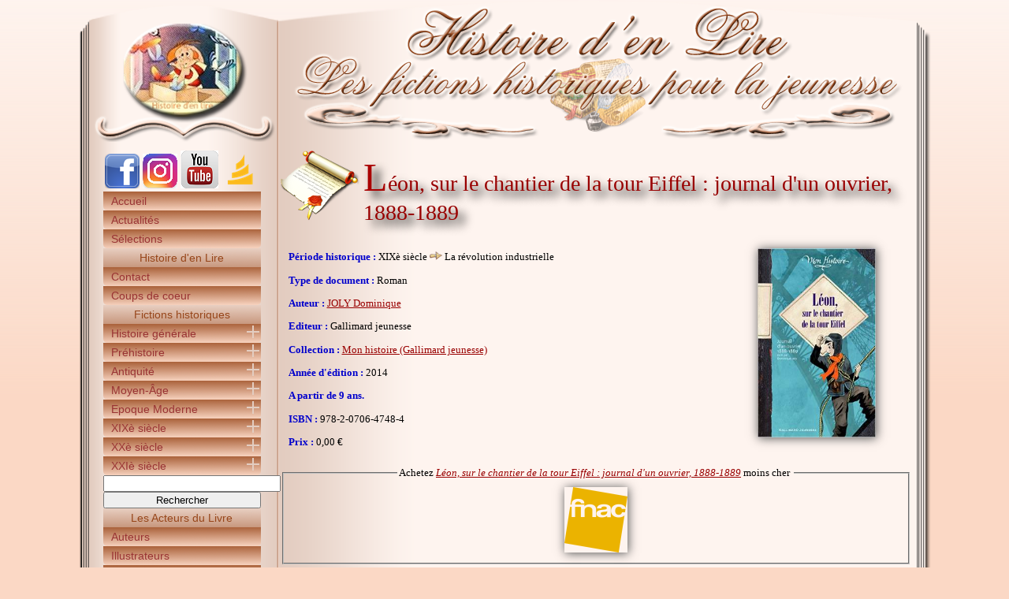

--- FILE ---
content_type: text/html; charset=ISO-8859-1
request_url: https://www.histoiredenlire.com/19e-siecle/leon-sur-le-chantier-de-la-tour-eiffel.php
body_size: 5556
content:

<!DOCTYPE html PUBLIC "-//W3C//DTD XHTML 1.0 Transitional//EN" "http://www.w3.org/TR/xhtml1/DTD/xhtml1-transitional.dtd">
<html xmlns="http://www.w3.org/1999/xhtml">
<head>
<title>L&eacute;on, sur le chantier de la tour Eiffel : journal d'un ouvrier, 1888-1889 - Dominique JOLY - Histoire d'en Lire</title>
<meta name="Description" content="L&eacute;on, sur le chantier de la tour Eiffel : journal d'un ouvrier, 1888-1889, un roman de Dominique Joly, aux &eacute;ditions Gallimard jeunesse, collection Mon histoire" />
<meta name="keywords" content="" />
<meta http-equiv="Content-Type" content="text/html; charset=iso-8859-1" />
<meta http-equiv="content-language" content="fr, fr-be, fr-ca, fr-lu, fr-ch" />
<meta name="author" content="Histoire d'en Lire" />
<meta name="copyright" content="Histoire d'en Lire - Tous droits réservés - 2026" />
<link rel="shortcut icon" href="http://www.histoiredenlire.com/images/favico.png" />
<style type="text/css" media="screen">@import url(/css/general.css);</style>
<script type="text/javascript" src="/scripts/jquery-1.5.2.js"></script>
<script type="text/javascript" src="/scripts/menu.js"></script>
</head>

<body>
<div id="en-tete"><a href="/" title="Histoire d'en lire"></a></div>

<div id="contenu">
<div id="menu"><center>
<a href="https://www.facebook.com/Histoire-den-Lire-148685361858371/" target="_blank"  title="Suivre Histoire d'en Lire sur Facebook"><img src="/images/facebook.png" alt="Facebook Histoire d'en Lire" class="rezosocio" /></a>
<a href="https://www.instagram.com/histoiredenlire1/" target="_blank"  title="Suivre Histoire d'en Lire sur Instagram"><img src="/images/instagram.png" alt="Instagram Histoire d'en Lire" class="rezosocio" /></a>
<a href="https://www.youtube.com/@histoiredenlire" target="_blank"  title="Suivre Histoire d'en Lire sur Youtube"><img src="/images/youtube.png" alt="youtube Histoire d'en Lire" class="rezosocio" /></a>
<a href="https://www.babelio.com/monprofil.php?id_user=2285918" target="_blank"  title="Suivre Histoire d'en Lire sur Babelio"><img src="/images/babelio.png" alt="babelio Histoire d'en Lire" class="rezosocio" /></a>
<ul class="navigation">


<li><a href="/index.php" title="Auteurs">Accueil</a></li>
<li><a href="/actualites.php" title="Actualités Histoire d'en lire">Actualités</a></li>
<li><a href="/selections.php" title="Sélections Histoire d'en lire">Sélections</a></li>

<li><span class="titrebloc">Histoire d'en Lire</span></li>
<li><a href="/contact.php" title="Contacter Histoire d'en Lire">Contact</a></li>
<li><a href="/coups-coeur.php" title="Les coups de coeur d'Histoire d'en lire">Coups de coeur</a></li>


<li><span class="titrebloc">Fictions historiques</span></li>
<li class="toggleSubMenu"><span>Histoire générale</span><ul class="subMenu"><li><a href="/histoire-du-monde/histoire-du-monde.php" title="Histoire générale" class="periodehome">Accueil Histoire générale</a></li><li><a href="/histoire-du-monde/documentaires.php" title="Documentaires">Documentaires</a></li><li><a href="/histoire-du-monde/fictions.php" title="Fictions">Fictions</a></li></ul></li><li class="toggleSubMenu"><span>Préhistoire</span><ul class="subMenu"><li><a href="/prehistoire/prehistoire.php" title="Préhistoire" class="periodehome">Accueil Préhistoire</a></li><li><a href="/prehistoire/generalites.php" title="Généralités">Généralités</a></li><li><a href="/prehistoire/animaux-prehistoriques.php" title="Animaux préhistoriques">Animaux préhistoriques</a></li><li><a href="/prehistoire/grottes.php" title="Les grottes">Les grottes</a></li><li><a href="/prehistoire/paleolithique.php" title="Le Paléolithique">Le Paléolithique</a></li><li><a href="/prehistoire/neolithique.php" title="Le Néolithique">Le Néolithique</a></li><li><a href="/prehistoire/autres.php" title="Autres">Autres</a></li><li><a href="/prehistoire/age-de-pierre.php" title="L'âge de pierre">L'âge de pierre</a></li></ul></li><li class="toggleSubMenu"><span>Antiquité</span><ul class="subMenu"><li><a href="/antiquite/antiquite.php" title="Antiquité" class="periodehome">Accueil Antiquité</a></li><li><a href="/antiquite/chine-antique.php" title="Chine antique">Chine antique</a></li><li><a href="/antiquite/egypte-antique.php" title="Egypte ancienne">Egypte ancienne</a></li><li><a href="/antiquite/rome-antique.php" title="Rome antique">Rome antique</a></li><li><a href="/antiquite/mythologie-grecque.php" title="Mythologie grecque">Mythologie grecque</a></li><li><a href="/antiquite/grece-antique.php" title="Grèce antique">Grèce antique</a></li><li><a href="/antiquite/gaule.php" title="Gaule">Gaule</a></li><li><a href="/antiquite/autres.php" title="Autres">Autres</a></li></ul></li><li class="toggleSubMenu"><span>Moyen-Âge</span><ul class="subMenu"><li><a href="/moyen-age/moyen-age.php" title="Moyen-Âge" class="periodehome">Accueil Moyen-Âge</a></li><li><a href="/moyen-age/generalites.php" title="Généralités">Généralités</a></li><li><a href="/moyen-age/moyen-orient.php" title="Moyen-Orient">Moyen-Orient</a></li><li><a href="/moyen-age/europe.php" title="L'Europe">L'Europe</a></li><li><a href="/moyen-age/asie.php" title="L'Asie">L'Asie</a></li><li><a href="/moyen-age/decouvertes.php" title="Les découvertes et inventions">Les découvertes et inventions</a></li><li><a href="/moyen-age/guerre-cent-ans.php" title="La Guerre de Cent ans">La Guerre de Cent ans</a></li><li><a href="/moyen-age/architecture.php" title="L'architecture">L'architecture</a></li><li><a href="/moyen-age/chevaliers.php" title="Les chevaliers">Les chevaliers</a></li><li><a href="/moyen-age/religion.php" title="La religion">La religion</a></li><li><a href="/moyen-age/sorcellerie.php" title="La sorcellerie">La sorcellerie</a></li></ul></li><li class="toggleSubMenu"><span>Epoque Moderne</span><ul class="subMenu"><li><a href="/epoque-moderne/epoque-moderne.php" title="Epoque Moderne" class="periodehome">Accueil Epoque Moderne</a></li><li><a href="/epoque-moderne/renaissance.php" title="La Renaissance">La Renaissance</a></li><li><a href="/epoque-moderne/louis14.php" title="Louis XIV">Louis XIV</a></li><li><a href="/epoque-moderne/louis15.php" title="Louis XV">Louis XV</a></li><li><a href="/epoque-moderne/louis16.php" title="Louis XVI">Louis XVI</a></li><li><a href="/epoque-moderne/guerres-religion.php" title="Les guerres de religion">Les guerres de religion</a></li><li><a href="/epoque-moderne/revoltes-populaires.php" title="La Révolution française">La Révolution française</a></li><li><a href="/epoque-moderne/etranger.php" title="A l'étranger">A l'étranger</a></li><li><a href="/epoque-moderne/18esiecle.php" title="Le XVIIIè siècle">Le XVIIIè siècle</a></li><li><a href="/epoque-moderne/autres.php" title="Autres">Autres</a></li></ul></li><li class="toggleSubMenu"><span>XIXè siècle</span><ul class="subMenu"><li><a href="/19e-siecle/19e-siecle.php" title="XIXè siècle" class="periodehome">Accueil XIXè siècle</a></li><li><a href="/19e-siecle/napoleon.php" title="Napoléon Bonaparte">Napoléon Bonaparte</a></li><li><a href="/19e-siecle/commune.php" title="La Commune">La Commune</a></li><li><a href="/19e-siecle/belle-epoque.php" title="La Belle Époque">La Belle Époque</a></li><li><a href="/19e-siecle/revolution-industrielle.php" title="La révolution industrielle">La révolution industrielle</a></li><li><a href="/19e-siecle/paris.php" title="Paris">Paris</a></li><li><a href="/19e-siecle/decouvertes.php" title="Les découvertes et explorations">Les découvertes et explorations</a></li><li><a href="/19e-siecle/esclavage.php" title="L'esclavage">L'esclavage</a></li><li><a href="/19e-siecle/amerique.php" title="L'Amérique">L'Amérique</a></li><li><a href="/19e-siecle/autres.php" title="Autres">Autres</a></li></ul></li><li class="toggleSubMenu"><span>XXè siècle</span><ul class="subMenu"><li><a href="/20e-siecle/20e-siecle.php" title="XXè siècle" class="periodehome">Accueil XXè siècle</a></li><li><a href="/20e-siecle/guerre.php" title="La guerre">La guerre</a></li><li><a href="/20e-siecle/titanic.php" title="Le naufrage du Titanic">Le naufrage du Titanic</a></li><li><a href="/20e-siecle/premiere-guerre-mondiale.php" title="La Première Guerre mondiale">La Première Guerre mondiale</a></li><li><a href="/20e-siecle/annees-folles.php" title="Les années folles">Les années folles</a></li><li><a href="/20e-siecle/front-populaire.php" title="Le Front Populaire">Le Front Populaire</a></li><li><a href="/20e-siecle/guerre-espagne.php" title="La guerre d'Espagne">La guerre d'Espagne</a></li><li><a href="/20e-siecle/seconde-guerre-mondiale.php" title="La Seconde Guerre mondiale">La Seconde Guerre mondiale</a></li><li><a href="/20e-siecle/sgm-resistance.php" title="Seconde Guerre mondiale - Résistance">Seconde Guerre mondiale - Résistance</a></li><li><a href="/20e-siecle/sgm-antisemetisme.php" title="Seconde-Guerre mondiale - Shoah">Seconde-Guerre mondiale - Shoah</a></li><li><a href="/20e-siecle/conquete-spatiale.php" title="La Conquête spatiale">La Conquête spatiale</a></li><li><a href="/20e-siecle/guerre-froide.php" title="La guerre froide">La guerre froide</a></li><li><a href="/20e-siecle/decolonisation.php" title="La Guerre d'Algérie">La Guerre d'Algérie</a></li><li><a href="/20e-siecle/mai68.php" title="Mai 1968">Mai 1968</a></li><li><a href="/20e-siecle/en-amerique.php" title="En Amérique">En Amérique</a></li><li><a href="/20e-siecle/balkans.php" title="Les Balkans">Les Balkans</a></li><li><a href="/20e-siecle/israel-palestine.php" title="Le conflit israëlo-palestinien">Le conflit israëlo-palestinien</a></li><li><a href="/20e-siecle/rwanda.php" title="Le génocide rwandais">Le génocide rwandais</a></li><li><a href="/20e-siecle/autres.php" title="Autres">Autres</a></li></ul></li><li class="toggleSubMenu"><span>XXIè siècle</span><ul class="subMenu"><li><a href="/21e-siecle/21e-siecle.php" title="XXIè siècle" class="periodehome">Accueil XXIè siècle</a></li><li><a href="/21e-siecle/irak.php" title="La guerre en Irak">La guerre en Irak</a></li><li><a href="/21e-siecle/afghanistan.php" title="L'Afghanistan">L'Afghanistan</a></li><li><a href="/21e-siecle/terrorisme.php" title="Terrorisme">Terrorisme</a></li><li><a href="/21e-siecle/xxi-autres.php" title="Autres">Autres</a></li></ul></li><li><!--<a href="#" title="Chercher un livre, une série, un auteur, ...">Rechercher un livre</a>--><form action="http://www.histoiredenlire.com/recherche.php" id="cse-search-box">
  <div>
    <input type="hidden" name="cx" value="partner-pub-0013718762159032:2159841407" />
    <input type="hidden" name="cof" value="FORID:9" />
    <input type="hidden" name="ie" value="ISO-8859-1" />
    <input type="text" name="q" size="26" />
    <input type="submit" name="sa" value="Rechercher" class="bouton_recherche_gg" />
  </div>
</form>

<script type="text/javascript" src="http://www.google.fr/coop/cse/brand?form=cse-search-box&amp;lang=fr"></script>
</li>

<li><span class="titrebloc">Les Acteurs du Livre</span></li>
<li><a href="/auteurs.php" title="Auteurs">Auteurs</a></li>
<li><a href="/illustrateurs.php" title="Illustrateurs">Illustrateurs</a></li>
<li><a href="/interviews.php" title="Interviews">Interviews</a></li>
<li><a href="/editeurs.php" title="Editeurs">Editeurs</a></li>
<li><a href="/collections.php" title="Collections">Collections</a></li>

<li><span class="titrebloc">Autour des fictions historiques</span></li>
<li><a href="/revues.php" title="Revues jeunesse">Revues</a></li>
<li><a href="/prix-litteraires.php" title="Prix littéraires">Prix littéraires</a></li>
<li><a href="/salons-du-livre.php" title="Salons du livre">Salons du livre</a></li>

</ul>


<!-- START ADVERTISER: Fnac FR from awin.com -->

<a rel="sponsored" href="https://www.awin1.com/cread.php?s=3858225&v=12665&q=338836&r=1466204">
    <img src="https://www.awin1.com/cshow.php?s=3858225&v=12665&q=338836&r=1466204" border="0">
</a>

<!-- END ADVERTISER: Fnac FR from awin.com -->


</center>
</div>
<div id="page">
<h1>L&eacute;on, sur le chantier de la tour Eiffel : journal d'un ouvrier, 1888-1889</h1>
<div id="infosbib">
<div id="infoslivre">
<p><span class="auteurs">Période historique :</span> XIXè siècle <img src="/images/flecheD.png" alt="Période historique L&eacute;on, sur le chantier de la tour Eiffel : journal d'un ouvrier, 1888-1889" /> La révolution industrielle</p>
<p><span class="auteurs">Type de document :</span> Roman</p>
<p><span class="auteurs">Auteur :</span> <a href="/auteurs/dominique-joly.php" title="JOLY Dominique">JOLY Dominique</a></p><p><span class="auteurs">Editeur :</span> Gallimard jeunesse</p>
<p><span class="auteurs">Collection :</span> <a href="/collection-mon-histoire.php">Mon histoire (Gallimard jeunesse)</a></p><p><span class="auteurs">Année d'édition :</span> 2014</p>
<p><span class="auteurs">A partir de 9 ans.</span></p>
<p><span class="auteurs">ISBN :</span> 978-2-0706-4748-4</p>
<p><span class="auteurs">Prix :</span> 0,00 &euro;</p>
</div><div id="screen"><img src="/images/livres/leon-sur-le-chantier-de-la-tour-eiffel.jpg" alt="L&eacute;on, sur le chantier de la tour Eiffel : journal d'un ouvrier, 1888-1889" class="couverture" /></div>
</div>
<div id="liens">
<fieldset><legend>Achetez <span class="livres">L&eacute;on, sur le chantier de la tour Eiffel : journal d'un ouvrier, 1888-1889</span> moins cher&nbsp;</legend>
<a href="http://www.fnac.com" title="L&eacute;on, sur le chantier de la tour Eiffel : journal d'un ouvrier, 1888-1889 sur Fnac" rel="nofollow" target="_blank" onclick="window.open('https://www.awin1.com/cread.php?awinmid=12665&awinaffid=1466204&ued=https%3A%2F%2Fwww.fnac.com%2Fa7165499%2FDominique-Joly-Leon-sur-le-chantier-de-la-tour-Eiffel%3Foref%3D2ddaea2a-69e1-5a4c-2660-1f7f6e59923e','_blank');return false;"><img src="/images/fnac.png" alt="Fnac" /></a></fieldset></div>
<div id="ggpub">
<script async src="https://pagead2.googlesyndication.com/pagead/js/adsbygoogle.js?client=ca-pub-0013718762159032"
     crossorigin="anonymous"></script>
<ins class="adsbygoogle"
     style="display:block; text-align:center;"
     data-ad-layout="in-article"
     data-ad-format="fluid"
     data-ad-client="ca-pub-0013718762159032"
     data-ad-slot="3170185099"></ins>
<script>
     (adsbygoogle = window.adsbygoogle || []).push({});
</script>
</div>

<div id="onglets">
<ul id="tabnav">
     <li class="active"><a href="/19e-siecle/leon-sur-le-chantier-de-la-tour-eiffel.php" title="L&eacute;on, sur le chantier de la tour Eiffel : journal d'un ouvrier, 1888-1889">Fiche du livre</a></li>
     <li><a href="/avis-leon-sur-le-chantier-de-la-tour-eiffel.php" title="Avis sur L&eacute;on, sur le chantier de la tour Eiffel : journal d'un ouvrier, 1888-1889">Avis des lecteurs</a></li>
</ul>
</div>
<div id="resume"><br />
<h2>Résumé</h2>
Âgé d'à peine quatorze ans en 1888, Léon Dufresne est embauché sur le gigantesque chantier de la tour Eiffel, à Paris. Son père, couvreur, est mort, quelques mois auparavant, d'une chute chez l'un de leurs voisins. Depuis, sa mère qui travaille comme blanchisseuse ne suffit plus pour faire vivre la petite famille. <br />
<br />
Très enthousiaste, Léon est aussi fier de travailler sur un chantier comme celui-là. La tour doit atteindre 300 mètres de hauteur et son inauguration est prévue fin mars 1889. Il n'y a donc pas de temps à perdre. Pourtant, la grogne s'installe chez les ouvriers, surtout du côté des monteurs, qui prennent de plus en plus de risques en travaillant de plus en plus haut pour construire la tour. Monsieur Eiffel, l'ingénieur et concepteur de la tour, accepte une première fois d'augmenter le salaire des ouvriers. Mais la fois suivante, il refuse et renvoie ceux qui persistent dans leur mouvement de grève. Léon est alors repéré et il devient monteur. Là haut, avec ses nouveaux collègues, l'ambiance n'est pas aussi bonne. C'est comme s'ils lui reprochaient d'être là... Léon serre pourtant les dents et poursuit son travail avec fierté et ardeur.</div>
<div id="avis">
<h2>L'avis d'Histoire d'en lire</h2>
<div id="note"><img src="../images/4.png" alt="Avis L&eacute;on, sur le chantier de la tour Eiffel : journal d'un ouvrier, 1888-1889" /></div>
Parisienne et passionnée par l'histoire de sa ville, Dominique Joly a imaginé les aventures de Léon Dufresne pour nous faire vivre le chantier tel qu'il était en 1888-1889. Grâce à ce garçon qui est le narrateur direct puisqu'il tient son journal, nous avons la chance d'être aux côtés d'environ deux cent ouvriers qui ont permis l'édification de ce monument. Un chantier titanesque, dangereux, surveillé par Monsieur Eiffel en personne, un homme qui apparaît calme et déterminé. <br />
Léon commence par travailler en bas du chantier à décharger des convois de matériaux qui arrivent tout droit des usines de Levallois où sont préfabriqués les principaux éléments de la tour. Puis, les événements l'amènent à devenir monteur. Son parcours nous permet ainsi de comprendre les différentes fonctions des ouvriers, l'organisation du travail et l'avancée des travaux au fil des semaines. Malgré la fierté de participer à un tel chantier, on se rend compte que les ouvriers veulent faire entendre de plus en plus leur voix, par les grèves, la solidarité entre eux. La société française est en pleine évolution.<br />
<br />
Construite en fer d'après les souhaits de Gustave Eiffel, la tour Eiffel est le symbole même de la Première Révolution industrielle.<br />
<br />
Paris organisant la dixième Exposition universelle en 1889, la tour Eiffel est très attendue par le grand public, même si elle reste contestée par d'autres. Dès son inauguration le 31 mars 1889 et son ouverture au public à partir du 15 mai, le succès est au rendez-vous. La dame de fer conquiert petits et grands.<br />
<br />
Un petit dossier documentaire clôt le roman avec des photos montrant les différentes étapes de la construction et quelques pages expliquant le renouveau de la ville de Paris à la fin du XIXe siècle.</div>
<div id="outils">
<h2>Outils pédagogiques</h2>
En regard de ce roman, je ne peux que vous conseiller la consultation et l'exploration du <a href="http://www.toureiffel.paris/" target="_blank">site officiel de la tour Eiffel</a>. Et même mieux, allez la visiter !</div>


<hr class="space" />
</div></div>
<div id="footer">
<div id="footerg">
<ul>
<li>
<script type="text/javascript">
<!--
document.write('<a href="http://www.xiti.com/xiti.asp?s=382247" title="WebAnalytics">');
Xt_param = 's=382247&p=';
try {Xt_r = top.document.referrer;}
catch(e) {Xt_r = document.referrer; }
Xt_h = new Date();
Xt_i = '<img width="80" height="15" border="0" ';
Xt_i += 'src="http://logv3.xiti.com/oco.xiti?'+Xt_param;
Xt_i += '&hl='+Xt_h.getHours()+'x'+Xt_h.getMinutes()+'x'+Xt_h.getSeconds();
if(parseFloat(navigator.appVersion)>=4)
{Xt_s=screen;Xt_i+='&r='+Xt_s.width+'x'+Xt_s.height+'x'+Xt_s.pixelDepth+'x'+Xt_s.colorDepth;}
document.write(Xt_i+'&ref='+Xt_r.replace(/[<>"]/g, '').replace(/&/g, '$')+'"></a>');
//-->
</script>
<noscript>
<div id="xiti-logo-noscript">
<a href="http://www.xiti.com/xiti.asp?s=382247" title="WebAnalytics" >WebAnalytics solution by <img width="80" height="15" src="http://logv3.xiti.com/oco.xiti?s=382247&amp;p=&amp;" alt="WebAnalytics" /></a></div>
</noscript>
</li></ul>
</div>
<div id="footerd">
<ul id="copyright">
  <li>Copyright &copy; Tous droits réservés 2006-2026 - Histoire d'en Lire</li></ul><hr class="hidden" />
<ul id="mentions">
<li>24 visiteurs</li>
<li>Webzine ISSN 2273-631X | Autorisation CNIL n°1379092</li></ul>
</div></div>
</body>

<div class="floatban">
<script type="text/javascript"><!--
google_ad_client = "ca-pub-0013718762159032";
/* HDL_120x600 */
google_ad_slot = "3965355019";
google_ad_width = 120;
google_ad_height = 600;
//-->
</script>
<script type="text/javascript"
src="http://pagead2.googlesyndication.com/pagead/show_ads.js">
</script>
</div>

</html>


--- FILE ---
content_type: text/html; charset=utf-8
request_url: https://www.google.com/recaptcha/api2/aframe
body_size: 266
content:
<!DOCTYPE HTML><html><head><meta http-equiv="content-type" content="text/html; charset=UTF-8"></head><body><script nonce="Xxb3XfS0Xsa_eCjxE7a9mg">/** Anti-fraud and anti-abuse applications only. See google.com/recaptcha */ try{var clients={'sodar':'https://pagead2.googlesyndication.com/pagead/sodar?'};window.addEventListener("message",function(a){try{if(a.source===window.parent){var b=JSON.parse(a.data);var c=clients[b['id']];if(c){var d=document.createElement('img');d.src=c+b['params']+'&rc='+(localStorage.getItem("rc::a")?sessionStorage.getItem("rc::b"):"");window.document.body.appendChild(d);sessionStorage.setItem("rc::e",parseInt(sessionStorage.getItem("rc::e")||0)+1);localStorage.setItem("rc::h",'1769272680913');}}}catch(b){}});window.parent.postMessage("_grecaptcha_ready", "*");}catch(b){}</script></body></html>

--- FILE ---
content_type: application/javascript
request_url: https://www.histoiredenlire.com/scripts/menu.js
body_size: 448
content:
/* ### Utilisation avec menu.php ### */

$(document).ready( function () { 
    // On cache les sous-menus 
    // sauf celui qui porte la classe "open_at_load" : 
    $(".navigation ul.subMenu:not('.open_at_load')").hide(); 
    // On sÃ©lectionne tous les items de liste portant la classe "toggleSubMenu" 
 
    // et on remplace l'Ã©lÃ©ment span qu'ils contiennent par un lien : 
    $(".navigation li.toggleSubMenu span").each( function () { 
        // On stocke le contenu du span : 
        var TexteSpan = $(this).text(); 
        $(this).replaceWith('<a href="#" title="Afficher le sous-menu">' + TexteSpan + '<\/a>') ; 
    } ) ; 
 
    // On modifie l'Ã©vÃ¨nement "click" sur les liens dans les items de liste 
    // qui portent la classe "toggleSubMenu" : 
    $(".navigation li.toggleSubMenu > a").click( function () { 
        // Si le sous-menu Ã©tait dÃ©jÃ  ouvert, on le referme : 
        if ($(this).next("ul.subMenu:visible").length != 0) { 
            $(this).next("ul.subMenu").slideUp("normal", function () { $(this).parent().removeClass("open") } ); 
        } 
        // Si le sous-menu est cachÃ©, on ferme les autres et on l'affiche : 
        else { 
            $(".navigation ul.subMenu").slideUp("normal", function () { $(this).parent().removeClass("open") }); 
            $(this).next("ul.subMenu").slideDown("normal", function () { $(this).parent().addClass("open") } ); 
        } 
        // On empÃªche le navigateur de suivre le lien : 
        return false; 
    }); 
 } ) ; 
